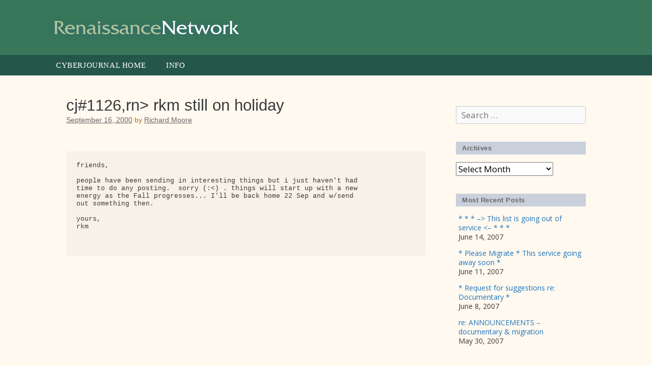

--- FILE ---
content_type: text/html; charset=UTF-8
request_url: https://www.renaissance.cyberjournal.org/2000/09/16/cj1126rn-rkm-still-on-holiday-2/
body_size: 10101
content:
<!DOCTYPE html>
<html lang="en-US">
<head>
	<meta charset="UTF-8">
	<meta http-equiv="X-UA-Compatible" content="IE=edge" />
	<link rel="profile" href="http://gmpg.org/xfn/11">
	<title>cj#1126,rn&gt; rkm still on holiday &#8211; Renaissance Network</title>
<meta name='robots' content='max-image-preview:large' />
<link rel='dns-prefetch' href='//fonts.googleapis.com' />
<link href='https://fonts.gstatic.com' crossorigin rel='preconnect' />
<link rel="alternate" type="application/rss+xml" title="Renaissance Network &raquo; Feed" href="https://www.renaissance.cyberjournal.org/feed/" />
<link rel="alternate" type="application/rss+xml" title="Renaissance Network &raquo; Comments Feed" href="https://www.renaissance.cyberjournal.org/comments/feed/" />
<link rel="alternate" title="oEmbed (JSON)" type="application/json+oembed" href="https://www.renaissance.cyberjournal.org/wp-json/oembed/1.0/embed?url=https%3A%2F%2Fwww.renaissance.cyberjournal.org%2F2000%2F09%2F16%2Fcj1126rn-rkm-still-on-holiday-2%2F" />
<link rel="alternate" title="oEmbed (XML)" type="text/xml+oembed" href="https://www.renaissance.cyberjournal.org/wp-json/oembed/1.0/embed?url=https%3A%2F%2Fwww.renaissance.cyberjournal.org%2F2000%2F09%2F16%2Fcj1126rn-rkm-still-on-holiday-2%2F&#038;format=xml" />
<style id='wp-img-auto-sizes-contain-inline-css' type='text/css'>
img:is([sizes=auto i],[sizes^="auto," i]){contain-intrinsic-size:3000px 1500px}
/*# sourceURL=wp-img-auto-sizes-contain-inline-css */
</style>
<link rel='stylesheet' id='generate-fonts-css' href='//fonts.googleapis.com/css?family=Open+Sans:300,300italic,regular,italic,600,600italic,700,700italic,800,800italic' type='text/css' media='all' />
<style id='wp-emoji-styles-inline-css' type='text/css'>

	img.wp-smiley, img.emoji {
		display: inline !important;
		border: none !important;
		box-shadow: none !important;
		height: 1em !important;
		width: 1em !important;
		margin: 0 0.07em !important;
		vertical-align: -0.1em !important;
		background: none !important;
		padding: 0 !important;
	}
/*# sourceURL=wp-emoji-styles-inline-css */
</style>
<style id='wp-block-library-inline-css' type='text/css'>
:root{--wp-block-synced-color:#7a00df;--wp-block-synced-color--rgb:122,0,223;--wp-bound-block-color:var(--wp-block-synced-color);--wp-editor-canvas-background:#ddd;--wp-admin-theme-color:#007cba;--wp-admin-theme-color--rgb:0,124,186;--wp-admin-theme-color-darker-10:#006ba1;--wp-admin-theme-color-darker-10--rgb:0,107,160.5;--wp-admin-theme-color-darker-20:#005a87;--wp-admin-theme-color-darker-20--rgb:0,90,135;--wp-admin-border-width-focus:2px}@media (min-resolution:192dpi){:root{--wp-admin-border-width-focus:1.5px}}.wp-element-button{cursor:pointer}:root .has-very-light-gray-background-color{background-color:#eee}:root .has-very-dark-gray-background-color{background-color:#313131}:root .has-very-light-gray-color{color:#eee}:root .has-very-dark-gray-color{color:#313131}:root .has-vivid-green-cyan-to-vivid-cyan-blue-gradient-background{background:linear-gradient(135deg,#00d084,#0693e3)}:root .has-purple-crush-gradient-background{background:linear-gradient(135deg,#34e2e4,#4721fb 50%,#ab1dfe)}:root .has-hazy-dawn-gradient-background{background:linear-gradient(135deg,#faaca8,#dad0ec)}:root .has-subdued-olive-gradient-background{background:linear-gradient(135deg,#fafae1,#67a671)}:root .has-atomic-cream-gradient-background{background:linear-gradient(135deg,#fdd79a,#004a59)}:root .has-nightshade-gradient-background{background:linear-gradient(135deg,#330968,#31cdcf)}:root .has-midnight-gradient-background{background:linear-gradient(135deg,#020381,#2874fc)}:root{--wp--preset--font-size--normal:16px;--wp--preset--font-size--huge:42px}.has-regular-font-size{font-size:1em}.has-larger-font-size{font-size:2.625em}.has-normal-font-size{font-size:var(--wp--preset--font-size--normal)}.has-huge-font-size{font-size:var(--wp--preset--font-size--huge)}.has-text-align-center{text-align:center}.has-text-align-left{text-align:left}.has-text-align-right{text-align:right}.has-fit-text{white-space:nowrap!important}#end-resizable-editor-section{display:none}.aligncenter{clear:both}.items-justified-left{justify-content:flex-start}.items-justified-center{justify-content:center}.items-justified-right{justify-content:flex-end}.items-justified-space-between{justify-content:space-between}.screen-reader-text{border:0;clip-path:inset(50%);height:1px;margin:-1px;overflow:hidden;padding:0;position:absolute;width:1px;word-wrap:normal!important}.screen-reader-text:focus{background-color:#ddd;clip-path:none;color:#444;display:block;font-size:1em;height:auto;left:5px;line-height:normal;padding:15px 23px 14px;text-decoration:none;top:5px;width:auto;z-index:100000}html :where(.has-border-color){border-style:solid}html :where([style*=border-top-color]){border-top-style:solid}html :where([style*=border-right-color]){border-right-style:solid}html :where([style*=border-bottom-color]){border-bottom-style:solid}html :where([style*=border-left-color]){border-left-style:solid}html :where([style*=border-width]){border-style:solid}html :where([style*=border-top-width]){border-top-style:solid}html :where([style*=border-right-width]){border-right-style:solid}html :where([style*=border-bottom-width]){border-bottom-style:solid}html :where([style*=border-left-width]){border-left-style:solid}html :where(img[class*=wp-image-]){height:auto;max-width:100%}:where(figure){margin:0 0 1em}html :where(.is-position-sticky){--wp-admin--admin-bar--position-offset:var(--wp-admin--admin-bar--height,0px)}@media screen and (max-width:600px){html :where(.is-position-sticky){--wp-admin--admin-bar--position-offset:0px}}

/*# sourceURL=wp-block-library-inline-css */
</style><style id='global-styles-inline-css' type='text/css'>
:root{--wp--preset--aspect-ratio--square: 1;--wp--preset--aspect-ratio--4-3: 4/3;--wp--preset--aspect-ratio--3-4: 3/4;--wp--preset--aspect-ratio--3-2: 3/2;--wp--preset--aspect-ratio--2-3: 2/3;--wp--preset--aspect-ratio--16-9: 16/9;--wp--preset--aspect-ratio--9-16: 9/16;--wp--preset--color--black: #000000;--wp--preset--color--cyan-bluish-gray: #abb8c3;--wp--preset--color--white: #ffffff;--wp--preset--color--pale-pink: #f78da7;--wp--preset--color--vivid-red: #cf2e2e;--wp--preset--color--luminous-vivid-orange: #ff6900;--wp--preset--color--luminous-vivid-amber: #fcb900;--wp--preset--color--light-green-cyan: #7bdcb5;--wp--preset--color--vivid-green-cyan: #00d084;--wp--preset--color--pale-cyan-blue: #8ed1fc;--wp--preset--color--vivid-cyan-blue: #0693e3;--wp--preset--color--vivid-purple: #9b51e0;--wp--preset--gradient--vivid-cyan-blue-to-vivid-purple: linear-gradient(135deg,rgb(6,147,227) 0%,rgb(155,81,224) 100%);--wp--preset--gradient--light-green-cyan-to-vivid-green-cyan: linear-gradient(135deg,rgb(122,220,180) 0%,rgb(0,208,130) 100%);--wp--preset--gradient--luminous-vivid-amber-to-luminous-vivid-orange: linear-gradient(135deg,rgb(252,185,0) 0%,rgb(255,105,0) 100%);--wp--preset--gradient--luminous-vivid-orange-to-vivid-red: linear-gradient(135deg,rgb(255,105,0) 0%,rgb(207,46,46) 100%);--wp--preset--gradient--very-light-gray-to-cyan-bluish-gray: linear-gradient(135deg,rgb(238,238,238) 0%,rgb(169,184,195) 100%);--wp--preset--gradient--cool-to-warm-spectrum: linear-gradient(135deg,rgb(74,234,220) 0%,rgb(151,120,209) 20%,rgb(207,42,186) 40%,rgb(238,44,130) 60%,rgb(251,105,98) 80%,rgb(254,248,76) 100%);--wp--preset--gradient--blush-light-purple: linear-gradient(135deg,rgb(255,206,236) 0%,rgb(152,150,240) 100%);--wp--preset--gradient--blush-bordeaux: linear-gradient(135deg,rgb(254,205,165) 0%,rgb(254,45,45) 50%,rgb(107,0,62) 100%);--wp--preset--gradient--luminous-dusk: linear-gradient(135deg,rgb(255,203,112) 0%,rgb(199,81,192) 50%,rgb(65,88,208) 100%);--wp--preset--gradient--pale-ocean: linear-gradient(135deg,rgb(255,245,203) 0%,rgb(182,227,212) 50%,rgb(51,167,181) 100%);--wp--preset--gradient--electric-grass: linear-gradient(135deg,rgb(202,248,128) 0%,rgb(113,206,126) 100%);--wp--preset--gradient--midnight: linear-gradient(135deg,rgb(2,3,129) 0%,rgb(40,116,252) 100%);--wp--preset--font-size--small: 13px;--wp--preset--font-size--medium: 20px;--wp--preset--font-size--large: 36px;--wp--preset--font-size--x-large: 42px;--wp--preset--spacing--20: 0.44rem;--wp--preset--spacing--30: 0.67rem;--wp--preset--spacing--40: 1rem;--wp--preset--spacing--50: 1.5rem;--wp--preset--spacing--60: 2.25rem;--wp--preset--spacing--70: 3.38rem;--wp--preset--spacing--80: 5.06rem;--wp--preset--shadow--natural: 6px 6px 9px rgba(0, 0, 0, 0.2);--wp--preset--shadow--deep: 12px 12px 50px rgba(0, 0, 0, 0.4);--wp--preset--shadow--sharp: 6px 6px 0px rgba(0, 0, 0, 0.2);--wp--preset--shadow--outlined: 6px 6px 0px -3px rgb(255, 255, 255), 6px 6px rgb(0, 0, 0);--wp--preset--shadow--crisp: 6px 6px 0px rgb(0, 0, 0);}:where(.is-layout-flex){gap: 0.5em;}:where(.is-layout-grid){gap: 0.5em;}body .is-layout-flex{display: flex;}.is-layout-flex{flex-wrap: wrap;align-items: center;}.is-layout-flex > :is(*, div){margin: 0;}body .is-layout-grid{display: grid;}.is-layout-grid > :is(*, div){margin: 0;}:where(.wp-block-columns.is-layout-flex){gap: 2em;}:where(.wp-block-columns.is-layout-grid){gap: 2em;}:where(.wp-block-post-template.is-layout-flex){gap: 1.25em;}:where(.wp-block-post-template.is-layout-grid){gap: 1.25em;}.has-black-color{color: var(--wp--preset--color--black) !important;}.has-cyan-bluish-gray-color{color: var(--wp--preset--color--cyan-bluish-gray) !important;}.has-white-color{color: var(--wp--preset--color--white) !important;}.has-pale-pink-color{color: var(--wp--preset--color--pale-pink) !important;}.has-vivid-red-color{color: var(--wp--preset--color--vivid-red) !important;}.has-luminous-vivid-orange-color{color: var(--wp--preset--color--luminous-vivid-orange) !important;}.has-luminous-vivid-amber-color{color: var(--wp--preset--color--luminous-vivid-amber) !important;}.has-light-green-cyan-color{color: var(--wp--preset--color--light-green-cyan) !important;}.has-vivid-green-cyan-color{color: var(--wp--preset--color--vivid-green-cyan) !important;}.has-pale-cyan-blue-color{color: var(--wp--preset--color--pale-cyan-blue) !important;}.has-vivid-cyan-blue-color{color: var(--wp--preset--color--vivid-cyan-blue) !important;}.has-vivid-purple-color{color: var(--wp--preset--color--vivid-purple) !important;}.has-black-background-color{background-color: var(--wp--preset--color--black) !important;}.has-cyan-bluish-gray-background-color{background-color: var(--wp--preset--color--cyan-bluish-gray) !important;}.has-white-background-color{background-color: var(--wp--preset--color--white) !important;}.has-pale-pink-background-color{background-color: var(--wp--preset--color--pale-pink) !important;}.has-vivid-red-background-color{background-color: var(--wp--preset--color--vivid-red) !important;}.has-luminous-vivid-orange-background-color{background-color: var(--wp--preset--color--luminous-vivid-orange) !important;}.has-luminous-vivid-amber-background-color{background-color: var(--wp--preset--color--luminous-vivid-amber) !important;}.has-light-green-cyan-background-color{background-color: var(--wp--preset--color--light-green-cyan) !important;}.has-vivid-green-cyan-background-color{background-color: var(--wp--preset--color--vivid-green-cyan) !important;}.has-pale-cyan-blue-background-color{background-color: var(--wp--preset--color--pale-cyan-blue) !important;}.has-vivid-cyan-blue-background-color{background-color: var(--wp--preset--color--vivid-cyan-blue) !important;}.has-vivid-purple-background-color{background-color: var(--wp--preset--color--vivid-purple) !important;}.has-black-border-color{border-color: var(--wp--preset--color--black) !important;}.has-cyan-bluish-gray-border-color{border-color: var(--wp--preset--color--cyan-bluish-gray) !important;}.has-white-border-color{border-color: var(--wp--preset--color--white) !important;}.has-pale-pink-border-color{border-color: var(--wp--preset--color--pale-pink) !important;}.has-vivid-red-border-color{border-color: var(--wp--preset--color--vivid-red) !important;}.has-luminous-vivid-orange-border-color{border-color: var(--wp--preset--color--luminous-vivid-orange) !important;}.has-luminous-vivid-amber-border-color{border-color: var(--wp--preset--color--luminous-vivid-amber) !important;}.has-light-green-cyan-border-color{border-color: var(--wp--preset--color--light-green-cyan) !important;}.has-vivid-green-cyan-border-color{border-color: var(--wp--preset--color--vivid-green-cyan) !important;}.has-pale-cyan-blue-border-color{border-color: var(--wp--preset--color--pale-cyan-blue) !important;}.has-vivid-cyan-blue-border-color{border-color: var(--wp--preset--color--vivid-cyan-blue) !important;}.has-vivid-purple-border-color{border-color: var(--wp--preset--color--vivid-purple) !important;}.has-vivid-cyan-blue-to-vivid-purple-gradient-background{background: var(--wp--preset--gradient--vivid-cyan-blue-to-vivid-purple) !important;}.has-light-green-cyan-to-vivid-green-cyan-gradient-background{background: var(--wp--preset--gradient--light-green-cyan-to-vivid-green-cyan) !important;}.has-luminous-vivid-amber-to-luminous-vivid-orange-gradient-background{background: var(--wp--preset--gradient--luminous-vivid-amber-to-luminous-vivid-orange) !important;}.has-luminous-vivid-orange-to-vivid-red-gradient-background{background: var(--wp--preset--gradient--luminous-vivid-orange-to-vivid-red) !important;}.has-very-light-gray-to-cyan-bluish-gray-gradient-background{background: var(--wp--preset--gradient--very-light-gray-to-cyan-bluish-gray) !important;}.has-cool-to-warm-spectrum-gradient-background{background: var(--wp--preset--gradient--cool-to-warm-spectrum) !important;}.has-blush-light-purple-gradient-background{background: var(--wp--preset--gradient--blush-light-purple) !important;}.has-blush-bordeaux-gradient-background{background: var(--wp--preset--gradient--blush-bordeaux) !important;}.has-luminous-dusk-gradient-background{background: var(--wp--preset--gradient--luminous-dusk) !important;}.has-pale-ocean-gradient-background{background: var(--wp--preset--gradient--pale-ocean) !important;}.has-electric-grass-gradient-background{background: var(--wp--preset--gradient--electric-grass) !important;}.has-midnight-gradient-background{background: var(--wp--preset--gradient--midnight) !important;}.has-small-font-size{font-size: var(--wp--preset--font-size--small) !important;}.has-medium-font-size{font-size: var(--wp--preset--font-size--medium) !important;}.has-large-font-size{font-size: var(--wp--preset--font-size--large) !important;}.has-x-large-font-size{font-size: var(--wp--preset--font-size--x-large) !important;}
/*# sourceURL=global-styles-inline-css */
</style>

<style id='classic-theme-styles-inline-css' type='text/css'>
/*! This file is auto-generated */
.wp-block-button__link{color:#fff;background-color:#32373c;border-radius:9999px;box-shadow:none;text-decoration:none;padding:calc(.667em + 2px) calc(1.333em + 2px);font-size:1.125em}.wp-block-file__button{background:#32373c;color:#fff;text-decoration:none}
/*# sourceURL=/wp-includes/css/classic-themes.min.css */
</style>
<link rel='stylesheet' id='generate-style-grid-css' href='https://www.renaissance.cyberjournal.org/wp-content/themes/generatepress/css/unsemantic-grid.min.css?ver=1.4' type='text/css' media='all' />
<link rel='stylesheet' id='generate-style-css' href='https://www.renaissance.cyberjournal.org/wp-content/themes/generatepress/style.css?ver=1.4' type='text/css' media='all' />
<style id='generate-style-inline-css' type='text/css'>
body{background-color:#fff9ef;color:#3a3a3a;}a, a:visited{color:#1e73be;text-decoration:none;}a:hover, a:focus, a:active{color:#000000;text-decoration:none;}body .grid-container{max-width:1100px;}
body, button, input, select, textarea{font-family:"Open Sans", sans-serif;}.main-navigation .main-nav ul ul li a{font-size:14px;}@media (max-width:768px){.main-title{font-size:30px;}h1{font-size:30px;}h2{font-size:25px;}}
.site-header{background-color:#ffffff;color:#3a3a3a;}.site-header a,.site-header a:visited{color:#3a3a3a;}.main-title a,.main-title a:hover,.main-title a:visited{color:#222222;}.site-description{color:#999999;}.main-navigation,.main-navigation ul ul{background-color:#222222;}.main-navigation .main-nav ul li a,.menu-toggle{color:#ffffff;}.main-navigation .main-nav ul li > a:hover,.main-navigation .main-nav ul li > a:focus, .main-navigation .main-nav ul li.sfHover > a{color:#ffffff;background-color:#3f3f3f;}button.menu-toggle:hover,button.menu-toggle:focus,.main-navigation .mobile-bar-items a,.main-navigation .mobile-bar-items a:hover,.main-navigation .mobile-bar-items a:focus{color:#ffffff;}.main-navigation .main-nav ul li[class*="current-menu-"] > a{color:#ffffff;background-color:#3f3f3f;}.main-navigation .main-nav ul li[class*="current-menu-"] > a:hover,.main-navigation .main-nav ul li[class*="current-menu-"].sfHover > a{color:#ffffff;background-color:#3f3f3f;}.main-navigation ul ul{background-color:#3f3f3f;}.main-navigation .main-nav ul ul li a{color:#ffffff;}.main-navigation .main-nav ul ul li > a:hover,.main-navigation .main-nav ul ul li > a:focus,.main-navigation .main-nav ul ul li.sfHover > a{color:#ffffff;background-color:#4f4f4f;}.main-navigation .main-nav ul ul li[class*="current-menu-"] > a{color:#ffffff;background-color:#4f4f4f;}.main-navigation .main-nav ul ul li[class*="current-menu-"] > a:hover,.main-navigation .main-nav ul ul li[class*="current-menu-"].sfHover > a{color:#ffffff;background-color:#4f4f4f;}.separate-containers .inside-article, .separate-containers .comments-area, .separate-containers .page-header, .one-container .container, .separate-containers .paging-navigation, .inside-page-header{background-color:#ffffff;}.entry-meta{color:#888888;}.entry-meta a,.entry-meta a:visited{color:#666666;}.entry-meta a:hover{color:#1e73be;}.sidebar .widget{background-color:#ffffff;}.sidebar .widget .widget-title{color:#000000;}.footer-widgets{background-color:#ffffff;}.footer-widgets .widget-title{color:#000000;}.site-info{color:#ffffff;background-color:#222222;}.site-info a,.site-info a:visited{color:#ffffff;}.site-info a:hover{color:#606060;}.footer-bar .widget_nav_menu .current-menu-item a{color:#606060;}input[type="text"],input[type="email"],input[type="url"],input[type="password"],input[type="search"],input[type="tel"],input[type="number"],textarea{color:#666666;background-color:#fafafa;border-color:#cccccc;}input[type="text"]:focus,input[type="email"]:focus,input[type="url"]:focus,input[type="password"]:focus,input[type="search"]:focus,input[type="tel"]:focus,input[type="number"]:focus,textarea:focus{color:#666666;background-color:#ffffff;border-color:#bfbfbf;}button,html input[type="button"],input[type="reset"],input[type="submit"],.button,.button:visited{color:#ffffff;background-color:#666666;}button:hover,html input[type="button"]:hover,input[type="reset"]:hover,input[type="submit"]:hover,.button:hover,button:focus,html input[type="button"]:focus,input[type="reset"]:focus,input[type="submit"]:focus,.button:focus{color:#ffffff;background-color:#3f3f3f;}.generate-back-to-top,.generate-back-to-top:visited{background-color:rgba( 0,0,0,0.4 );color:#ffffff;}.generate-back-to-top:hover,.generate-back-to-top:focus{background-color:rgba( 0,0,0,0.6 );color:#ffffff;}
@media (max-width:768px){.separate-containers .inside-article, .separate-containers .comments-area, .separate-containers .page-header, .separate-containers .paging-navigation, .one-container .site-content, .inside-page-header{padding:30px;}}.main-navigation ul ul{top:auto;}.one-container .sidebar .widget{padding:0px;}
/*# sourceURL=generate-style-inline-css */
</style>
<link rel='stylesheet' id='generate-mobile-style-css' href='https://www.renaissance.cyberjournal.org/wp-content/themes/generatepress/css/mobile.min.css?ver=1.4' type='text/css' media='all' />
<link rel='stylesheet' id='generate-child-css' href='https://www.renaissance.cyberjournal.org/wp-content/themes/rkm-renaissance/style.css?ver=1661298866' type='text/css' media='all' />
<link rel='stylesheet' id='font-awesome-css' href='https://www.renaissance.cyberjournal.org/wp-content/themes/generatepress/css/font-awesome.min.css?ver=4.7' type='text/css' media='all' />
<link rel='stylesheet' id='generate-blog-css' href='https://www.renaissance.cyberjournal.org/wp-content/plugins/gp-premium/blog/functions/css/style-min.css?ver=1.6.2' type='text/css' media='all' />
<script type="text/javascript" src="https://www.renaissance.cyberjournal.org/wp-includes/js/jquery/jquery.min.js?ver=3.7.1" id="jquery-core-js"></script>
<script type="text/javascript" src="https://www.renaissance.cyberjournal.org/wp-includes/js/jquery/jquery-migrate.min.js?ver=3.4.1" id="jquery-migrate-js"></script>
<link rel="https://api.w.org/" href="https://www.renaissance.cyberjournal.org/wp-json/" /><link rel="alternate" title="JSON" type="application/json" href="https://www.renaissance.cyberjournal.org/wp-json/wp/v2/posts/3731" /><link rel="EditURI" type="application/rsd+xml" title="RSD" href="https://www.renaissance.cyberjournal.org/xmlrpc.php?rsd" />
<meta name="generator" content="WordPress 6.9" />
<link rel="canonical" href="https://www.renaissance.cyberjournal.org/2000/09/16/cj1126rn-rkm-still-on-holiday-2/" />
<link rel='shortlink' href='https://www.renaissance.cyberjournal.org/?p=3731' />
<meta name="viewport" content="width=device-width, initial-scale=1"><link rel="icon" href="https://www.renaissance.cyberjournal.org/wp-content/uploads/2017/03/cropped-icon-RN-32x32.png" sizes="32x32" />
<link rel="icon" href="https://www.renaissance.cyberjournal.org/wp-content/uploads/2017/03/cropped-icon-RN-192x192.png" sizes="192x192" />
<link rel="apple-touch-icon" href="https://www.renaissance.cyberjournal.org/wp-content/uploads/2017/03/cropped-icon-RN-180x180.png" />
<meta name="msapplication-TileImage" content="https://www.renaissance.cyberjournal.org/wp-content/uploads/2017/03/cropped-icon-RN-270x270.png" />
</head>

<body itemtype='http://schema.org/Blog' itemscope='itemscope' class="wp-singular post-template-default single single-post postid-3731 single-format-standard wp-custom-logo wp-theme-generatepress wp-child-theme-rkm-renaissance post-image-above-header post-image-aligned-center  right-sidebar nav-below-header fluid-header one-container active-footer-widgets-1 nav-aligned-left header-aligned-left dropdown-hover">
	<a class="screen-reader-text skip-link" href="#content" title="Skip to content">Skip to content</a>
			<header itemtype="http://schema.org/WPHeader" itemscope="itemscope" id="masthead" class="site-header">
		<div class="inside-header grid-container grid-parent">
						<div class="site-logo">
			<a href="https://www.renaissance.cyberjournal.org/" title="Renaissance Network" rel="home">
				<img class="header-image" src="https://www.renaissance.cyberjournal.org/wp-content/uploads/2017/03/logo-rn.png" alt="Renaissance Network" title="Renaissance Network" />
			</a>
		</div>					</div><!-- .inside-header -->
	</header><!-- #masthead -->
			<nav itemtype="http://schema.org/SiteNavigationElement" itemscope="itemscope" id="site-navigation" class="main-navigation">
		<div class="inside-navigation grid-container grid-parent">
						<button class="menu-toggle" aria-controls="primary-menu" aria-expanded="false">
								<span class="mobile-menu">Menu</span>
			</button>
			<div id="primary-menu" class="main-nav"><ul id="menu-main-menu" class=" menu sf-menu"><li id="menu-item-17" class="menu-item menu-item-type-custom menu-item-object-custom menu-item-17"><a href="http://www.cyberjournal.org/">Cyberjournal Home</a></li>
<li id="menu-item-4277" class="menu-item menu-item-type-post_type menu-item-object-page menu-item-4277"><a href="https://www.renaissance.cyberjournal.org/info/">Info</a></li>
</ul></div>		</div><!-- .inside-navigation -->
	</nav><!-- #site-navigation -->
		
	<div id="page" class="hfeed site grid-container container grid-parent">
		<div id="content" class="site-content">
			
	<div id="primary" class="content-area grid-parent mobile-grid-100 grid-75 tablet-grid-75">
		<main id="main" class="site-main">
				
			
<article id="post-3731" class="post-3731 post type-post status-publish format-standard hentry category-uncategorized" itemtype='http://schema.org/CreativeWork' itemscope='itemscope'>
	<div class="inside-article">
				
		<header class="entry-header">
										<h1 class="entry-title" itemprop="headline">cj#1126,rn&gt; rkm still on holiday</h1>								<div class="entry-meta">
			<span class="posted-on"><a href="https://www.renaissance.cyberjournal.org/2000/09/16/cj1126rn-rkm-still-on-holiday-2/" title="12:00 am" rel="bookmark"><time class="entry-date published" datetime="2000-09-16T00:00:00+00:00" itemprop="datePublished">September 16, 2000</time><time class="updated" datetime="2017-03-15T16:23:48+00:00" itemprop="dateModified">March 15, 2017</time></a></span> <span class="byline"><span class="author vcard" itemtype="http://schema.org/Person" itemscope="itemscope" itemprop="author">by <a class="url fn n" href="https://www.renaissance.cyberjournal.org/author/richard/" title="View all posts by Richard Moore" rel="author" itemprop="url"><span class="author-name" itemprop="name">Richard Moore</span></a></span></span>		</div><!-- .entry-meta -->
			</header><!-- .entry-header -->
		
				<div class="entry-content" itemprop="text">
			<p><body></p>
<div class="content" id="rn_2000-09-16_21-08-07_cj_1126_rn_rkm_still_on_holiday">
<style type="text/css"><![CDATA[
  #rn_2000-09-16_21-08-07_cj_1126_rn_rkm_still_on_holiday .hide {display: none;}
]]&gt;</style>
<div>
<div class="hide">
<p class="meta_date">2000-09-16</p>
<p class="meta_author">Richard Moore</p>
</p></div>
<pre>
friends,

people have been sending in interesting things but i just haven't had 
time to do any posting.  sorry (:&lt;) . things will start up with a new
energy as the Fall progresses... I'll be back home 22 Sep and w/send
out something then.

yours,
rkm


</pre>
</div>
</div>
<p></body></p>
					</div><!-- .entry-content -->
		
				<footer class="entry-meta">
			<span class="cat-links"><span class="screen-reader-text">Categories </span><a href="https://www.renaissance.cyberjournal.org/category/uncategorized/" rel="category tag">Uncategorized</a></span>				<nav id="nav-below" class="post-navigation">
		<span class="screen-reader-text">Post navigation</span>

		<div class="nav-previous"><span class="prev" title="Previous"><a href="https://www.renaissance.cyberjournal.org/2000/09/15/cj1126rn-rkm-still-on-holiday/" rel="prev">cj#1126,rn&gt; rkm still on holiday</a></span></div><div class="nav-next"><span class="next" title="Next"><a href="https://www.renaissance.cyberjournal.org/2000/09/21/rn-rkms-red-pill-revisited/" rel="next">rn: rkm&#8217;s red pill revisited</a></span></div>	</nav><!-- #nav-below -->
			</footer><!-- .entry-meta -->
				</div><!-- .inside-article -->
</article><!-- #post-## -->

			
						</main><!-- #main -->
	</div><!-- #primary -->

<div id="right-sidebar" itemtype="http://schema.org/WPSideBar" itemscope="itemscope" role="complementary" class="widget-area grid-25 tablet-grid-25 grid-parent sidebar">
	<div class="inside-right-sidebar">
				<aside id="search-2" class="widget inner-padding widget_search"><form method="get" class="search-form" action="https://www.renaissance.cyberjournal.org/">
	<label>
		<span class="screen-reader-text">Search for:</span>
		<input type="search" class="search-field" placeholder="Search &hellip;" value="" name="s" title="Search for:">
	</label>
	<input type="submit" class="search-submit" value="Search">
</form></aside><aside id="archives-2" class="widget inner-padding widget_archive"><h4 class="widget-title">Archives</h4>		<label class="screen-reader-text" for="archives-dropdown-2">Archives</label>
		<select id="archives-dropdown-2" name="archive-dropdown">
			
			<option value="">Select Month</option>
				<option value='https://www.renaissance.cyberjournal.org/2007/06/'> June 2007 &nbsp;(3)</option>
	<option value='https://www.renaissance.cyberjournal.org/2007/05/'> May 2007 &nbsp;(9)</option>
	<option value='https://www.renaissance.cyberjournal.org/2007/04/'> April 2007 &nbsp;(16)</option>
	<option value='https://www.renaissance.cyberjournal.org/2007/03/'> March 2007 &nbsp;(16)</option>
	<option value='https://www.renaissance.cyberjournal.org/2007/02/'> February 2007 &nbsp;(13)</option>
	<option value='https://www.renaissance.cyberjournal.org/2007/01/'> January 2007 &nbsp;(11)</option>
	<option value='https://www.renaissance.cyberjournal.org/2006/12/'> December 2006 &nbsp;(10)</option>
	<option value='https://www.renaissance.cyberjournal.org/2006/11/'> November 2006 &nbsp;(10)</option>
	<option value='https://www.renaissance.cyberjournal.org/2006/10/'> October 2006 &nbsp;(6)</option>
	<option value='https://www.renaissance.cyberjournal.org/2006/09/'> September 2006 &nbsp;(17)</option>
	<option value='https://www.renaissance.cyberjournal.org/2006/08/'> August 2006 &nbsp;(19)</option>
	<option value='https://www.renaissance.cyberjournal.org/2006/07/'> July 2006 &nbsp;(14)</option>
	<option value='https://www.renaissance.cyberjournal.org/2006/06/'> June 2006 &nbsp;(13)</option>
	<option value='https://www.renaissance.cyberjournal.org/2006/05/'> May 2006 &nbsp;(16)</option>
	<option value='https://www.renaissance.cyberjournal.org/2006/04/'> April 2006 &nbsp;(14)</option>
	<option value='https://www.renaissance.cyberjournal.org/2006/03/'> March 2006 &nbsp;(26)</option>
	<option value='https://www.renaissance.cyberjournal.org/2006/02/'> February 2006 &nbsp;(11)</option>
	<option value='https://www.renaissance.cyberjournal.org/2006/01/'> January 2006 &nbsp;(8)</option>
	<option value='https://www.renaissance.cyberjournal.org/2005/12/'> December 2005 &nbsp;(4)</option>
	<option value='https://www.renaissance.cyberjournal.org/2005/11/'> November 2005 &nbsp;(17)</option>
	<option value='https://www.renaissance.cyberjournal.org/2005/10/'> October 2005 &nbsp;(25)</option>
	<option value='https://www.renaissance.cyberjournal.org/2005/09/'> September 2005 &nbsp;(26)</option>
	<option value='https://www.renaissance.cyberjournal.org/2005/08/'> August 2005 &nbsp;(4)</option>
	<option value='https://www.renaissance.cyberjournal.org/2005/07/'> July 2005 &nbsp;(19)</option>
	<option value='https://www.renaissance.cyberjournal.org/2005/06/'> June 2005 &nbsp;(15)</option>
	<option value='https://www.renaissance.cyberjournal.org/2005/05/'> May 2005 &nbsp;(16)</option>
	<option value='https://www.renaissance.cyberjournal.org/2005/04/'> April 2005 &nbsp;(8)</option>
	<option value='https://www.renaissance.cyberjournal.org/2005/03/'> March 2005 &nbsp;(13)</option>
	<option value='https://www.renaissance.cyberjournal.org/2005/02/'> February 2005 &nbsp;(14)</option>
	<option value='https://www.renaissance.cyberjournal.org/2005/01/'> January 2005 &nbsp;(16)</option>
	<option value='https://www.renaissance.cyberjournal.org/2004/12/'> December 2004 &nbsp;(9)</option>
	<option value='https://www.renaissance.cyberjournal.org/2004/11/'> November 2004 &nbsp;(12)</option>
	<option value='https://www.renaissance.cyberjournal.org/2004/10/'> October 2004 &nbsp;(16)</option>
	<option value='https://www.renaissance.cyberjournal.org/2004/09/'> September 2004 &nbsp;(10)</option>
	<option value='https://www.renaissance.cyberjournal.org/2004/08/'> August 2004 &nbsp;(11)</option>
	<option value='https://www.renaissance.cyberjournal.org/2004/07/'> July 2004 &nbsp;(15)</option>
	<option value='https://www.renaissance.cyberjournal.org/2004/06/'> June 2004 &nbsp;(8)</option>
	<option value='https://www.renaissance.cyberjournal.org/2004/05/'> May 2004 &nbsp;(14)</option>
	<option value='https://www.renaissance.cyberjournal.org/2004/04/'> April 2004 &nbsp;(21)</option>
	<option value='https://www.renaissance.cyberjournal.org/2004/03/'> March 2004 &nbsp;(6)</option>
	<option value='https://www.renaissance.cyberjournal.org/2004/02/'> February 2004 &nbsp;(4)</option>
	<option value='https://www.renaissance.cyberjournal.org/2004/01/'> January 2004 &nbsp;(6)</option>
	<option value='https://www.renaissance.cyberjournal.org/2003/12/'> December 2003 &nbsp;(5)</option>
	<option value='https://www.renaissance.cyberjournal.org/2003/11/'> November 2003 &nbsp;(7)</option>
	<option value='https://www.renaissance.cyberjournal.org/2003/10/'> October 2003 &nbsp;(4)</option>
	<option value='https://www.renaissance.cyberjournal.org/2003/09/'> September 2003 &nbsp;(5)</option>
	<option value='https://www.renaissance.cyberjournal.org/2003/08/'> August 2003 &nbsp;(8)</option>
	<option value='https://www.renaissance.cyberjournal.org/2003/07/'> July 2003 &nbsp;(6)</option>
	<option value='https://www.renaissance.cyberjournal.org/2003/06/'> June 2003 &nbsp;(4)</option>
	<option value='https://www.renaissance.cyberjournal.org/2003/05/'> May 2003 &nbsp;(5)</option>
	<option value='https://www.renaissance.cyberjournal.org/2003/04/'> April 2003 &nbsp;(11)</option>
	<option value='https://www.renaissance.cyberjournal.org/2003/03/'> March 2003 &nbsp;(14)</option>
	<option value='https://www.renaissance.cyberjournal.org/2003/02/'> February 2003 &nbsp;(7)</option>
	<option value='https://www.renaissance.cyberjournal.org/2003/01/'> January 2003 &nbsp;(4)</option>
	<option value='https://www.renaissance.cyberjournal.org/2002/12/'> December 2002 &nbsp;(1)</option>
	<option value='https://www.renaissance.cyberjournal.org/2002/11/'> November 2002 &nbsp;(2)</option>
	<option value='https://www.renaissance.cyberjournal.org/2002/10/'> October 2002 &nbsp;(5)</option>
	<option value='https://www.renaissance.cyberjournal.org/2002/09/'> September 2002 &nbsp;(10)</option>
	<option value='https://www.renaissance.cyberjournal.org/2002/08/'> August 2002 &nbsp;(10)</option>
	<option value='https://www.renaissance.cyberjournal.org/2002/07/'> July 2002 &nbsp;(6)</option>
	<option value='https://www.renaissance.cyberjournal.org/2002/06/'> June 2002 &nbsp;(6)</option>
	<option value='https://www.renaissance.cyberjournal.org/2002/05/'> May 2002 &nbsp;(9)</option>
	<option value='https://www.renaissance.cyberjournal.org/2002/04/'> April 2002 &nbsp;(7)</option>
	<option value='https://www.renaissance.cyberjournal.org/2002/03/'> March 2002 &nbsp;(12)</option>
	<option value='https://www.renaissance.cyberjournal.org/2002/02/'> February 2002 &nbsp;(15)</option>
	<option value='https://www.renaissance.cyberjournal.org/2002/01/'> January 2002 &nbsp;(24)</option>
	<option value='https://www.renaissance.cyberjournal.org/2001/12/'> December 2001 &nbsp;(28)</option>
	<option value='https://www.renaissance.cyberjournal.org/2001/11/'> November 2001 &nbsp;(17)</option>
	<option value='https://www.renaissance.cyberjournal.org/2001/10/'> October 2001 &nbsp;(25)</option>
	<option value='https://www.renaissance.cyberjournal.org/2001/09/'> September 2001 &nbsp;(24)</option>
	<option value='https://www.renaissance.cyberjournal.org/2001/08/'> August 2001 &nbsp;(4)</option>
	<option value='https://www.renaissance.cyberjournal.org/2001/07/'> July 2001 &nbsp;(6)</option>
	<option value='https://www.renaissance.cyberjournal.org/2001/06/'> June 2001 &nbsp;(8)</option>
	<option value='https://www.renaissance.cyberjournal.org/2001/05/'> May 2001 &nbsp;(14)</option>
	<option value='https://www.renaissance.cyberjournal.org/2001/04/'> April 2001 &nbsp;(15)</option>
	<option value='https://www.renaissance.cyberjournal.org/2001/03/'> March 2001 &nbsp;(23)</option>
	<option value='https://www.renaissance.cyberjournal.org/2001/02/'> February 2001 &nbsp;(18)</option>
	<option value='https://www.renaissance.cyberjournal.org/2001/01/'> January 2001 &nbsp;(21)</option>
	<option value='https://www.renaissance.cyberjournal.org/2000/12/'> December 2000 &nbsp;(29)</option>
	<option value='https://www.renaissance.cyberjournal.org/2000/11/'> November 2000 &nbsp;(20)</option>
	<option value='https://www.renaissance.cyberjournal.org/2000/10/'> October 2000 &nbsp;(18)</option>
	<option value='https://www.renaissance.cyberjournal.org/2000/09/'> September 2000 &nbsp;(10)</option>
	<option value='https://www.renaissance.cyberjournal.org/2000/08/'> August 2000 &nbsp;(17)</option>
	<option value='https://www.renaissance.cyberjournal.org/2000/07/'> July 2000 &nbsp;(24)</option>
	<option value='https://www.renaissance.cyberjournal.org/2000/06/'> June 2000 &nbsp;(12)</option>
	<option value='https://www.renaissance.cyberjournal.org/2000/05/'> May 2000 &nbsp;(23)</option>
	<option value='https://www.renaissance.cyberjournal.org/2000/04/'> April 2000 &nbsp;(24)</option>
	<option value='https://www.renaissance.cyberjournal.org/2000/03/'> March 2000 &nbsp;(39)</option>
	<option value='https://www.renaissance.cyberjournal.org/2000/02/'> February 2000 &nbsp;(35)</option>
	<option value='https://www.renaissance.cyberjournal.org/2000/01/'> January 2000 &nbsp;(36)</option>
	<option value='https://www.renaissance.cyberjournal.org/1999/12/'> December 1999 &nbsp;(36)</option>
	<option value='https://www.renaissance.cyberjournal.org/1999/11/'> November 1999 &nbsp;(33)</option>
	<option value='https://www.renaissance.cyberjournal.org/1999/10/'> October 1999 &nbsp;(33)</option>
	<option value='https://www.renaissance.cyberjournal.org/1999/09/'> September 1999 &nbsp;(19)</option>
	<option value='https://www.renaissance.cyberjournal.org/1999/08/'> August 1999 &nbsp;(28)</option>
	<option value='https://www.renaissance.cyberjournal.org/1999/07/'> July 1999 &nbsp;(30)</option>
	<option value='https://www.renaissance.cyberjournal.org/1999/06/'> June 1999 &nbsp;(40)</option>
	<option value='https://www.renaissance.cyberjournal.org/1999/05/'> May 1999 &nbsp;(27)</option>
	<option value='https://www.renaissance.cyberjournal.org/1999/04/'> April 1999 &nbsp;(19)</option>
	<option value='https://www.renaissance.cyberjournal.org/1999/03/'> March 1999 &nbsp;(9)</option>
	<option value='https://www.renaissance.cyberjournal.org/1999/02/'> February 1999 &nbsp;(21)</option>
	<option value='https://www.renaissance.cyberjournal.org/1999/01/'> January 1999 &nbsp;(25)</option>
	<option value='https://www.renaissance.cyberjournal.org/1998/12/'> December 1998 &nbsp;(35)</option>
	<option value='https://www.renaissance.cyberjournal.org/1998/11/'> November 1998 &nbsp;(28)</option>
	<option value='https://www.renaissance.cyberjournal.org/1998/10/'> October 1998 &nbsp;(24)</option>
	<option value='https://www.renaissance.cyberjournal.org/1998/09/'> September 1998 &nbsp;(28)</option>
	<option value='https://www.renaissance.cyberjournal.org/1998/08/'> August 1998 &nbsp;(21)</option>
	<option value='https://www.renaissance.cyberjournal.org/1998/07/'> July 1998 &nbsp;(22)</option>
	<option value='https://www.renaissance.cyberjournal.org/1998/06/'> June 1998 &nbsp;(32)</option>
	<option value='https://www.renaissance.cyberjournal.org/1998/05/'> May 1998 &nbsp;(31)</option>
	<option value='https://www.renaissance.cyberjournal.org/1998/04/'> April 1998 &nbsp;(9)</option>

		</select>

			<script type="text/javascript">
/* <![CDATA[ */

( ( dropdownId ) => {
	const dropdown = document.getElementById( dropdownId );
	function onSelectChange() {
		setTimeout( () => {
			if ( 'escape' === dropdown.dataset.lastkey ) {
				return;
			}
			if ( dropdown.value ) {
				document.location.href = dropdown.value;
			}
		}, 250 );
	}
	function onKeyUp( event ) {
		if ( 'Escape' === event.key ) {
			dropdown.dataset.lastkey = 'escape';
		} else {
			delete dropdown.dataset.lastkey;
		}
	}
	function onClick() {
		delete dropdown.dataset.lastkey;
	}
	dropdown.addEventListener( 'keyup', onKeyUp );
	dropdown.addEventListener( 'click', onClick );
	dropdown.addEventListener( 'change', onSelectChange );
})( "archives-dropdown-2" );

//# sourceURL=WP_Widget_Archives%3A%3Awidget
/* ]]> */
</script>
</aside>
		<aside id="recent-posts-2" class="widget inner-padding widget_recent_entries">
		<h4 class="widget-title">Most Recent Posts</h4>
		<ul>
											<li>
					<a href="https://www.renaissance.cyberjournal.org/2007/06/14/this-list-is-going-out-of-service/">* * * &#8211;&gt; This list is going out of service &lt;&#8211; * * *</a>
											<span class="post-date">June 14, 2007</span>
									</li>
											<li>
					<a href="https://www.renaissance.cyberjournal.org/2007/06/11/please-migrate-this-service-going-away-soon/">* Please Migrate * This service going away soon *</a>
											<span class="post-date">June 11, 2007</span>
									</li>
											<li>
					<a href="https://www.renaissance.cyberjournal.org/2007/06/08/request-for-suggestions-re-documentary/">* Request for suggestions re: Documentary *</a>
											<span class="post-date">June 8, 2007</span>
									</li>
											<li>
					<a href="https://www.renaissance.cyberjournal.org/2007/05/30/re-announcements-documentary-migration/">re: ANNOUNCEMENTS &#8211; documentary &amp; migration</a>
											<span class="post-date">May 30, 2007</span>
									</li>
					</ul>

		</aside><aside id="annual_archive_widget-2" class="widget inner-padding Annual_Archive_Widget"><h4 class="widget-title">Archives by Year</h4>		<ul>
			<li><a href='https://www.renaissance.cyberjournal.org/2007/'>2007</a></li>
	<li><a href='https://www.renaissance.cyberjournal.org/2006/'>2006</a></li>
	<li><a href='https://www.renaissance.cyberjournal.org/2005/'>2005</a></li>
	<li><a href='https://www.renaissance.cyberjournal.org/2004/'>2004</a></li>
	<li><a href='https://www.renaissance.cyberjournal.org/2003/'>2003</a></li>
	<li><a href='https://www.renaissance.cyberjournal.org/2002/'>2002</a></li>
	<li><a href='https://www.renaissance.cyberjournal.org/2001/'>2001</a></li>
	<li><a href='https://www.renaissance.cyberjournal.org/2000/'>2000</a></li>
	<li><a href='https://www.renaissance.cyberjournal.org/1999/'>1999</a></li>
	<li><a href='https://www.renaissance.cyberjournal.org/1998/'>1998</a></li>
		</ul>
		</aside>			</div><!-- .inside-right-sidebar -->
</div><!-- #secondary -->
	</div><!-- #content -->
</div><!-- #page -->
<div class="site-footer  ">
			<div id="footer-widgets" class="site footer-widgets">
			<div class="footer-widgets-container grid-container grid-parent">
				<div class="inside-footer-widgets">
											<div class="footer-widget-1 grid-parent grid-100 tablet-grid-50 mobile-grid-100">
							<aside id="black-studio-tinymce-3" class="widget inner-padding widget_black_studio_tinymce"><h4 class="widget-title">Contact</h4><div class="textwidget"><p>Richard Moore: <a href="mailto:rkm@cyberjournal.org">rkm@cyberjournal.org</a></p>
</div></aside>						</div>
									</div>
			</div>
		</div>
		<footer class="site-info" itemtype="http://schema.org/WPFooter" itemscope="itemscope">
		<div class="inside-site-info grid-container grid-parent">
						<div class="copyright-bar">
				<div class="copyright">&copy; 2026 Richard Moore</div> <div class="credit">produced by <a target="_blank" href="http://www.redprincessproductions.com">RedPrincess Productions</a></div>			</div>
		</div>
	</footer><!-- .site-info -->
	</div><!-- .site-footer -->

<script type="speculationrules">
{"prefetch":[{"source":"document","where":{"and":[{"href_matches":"/*"},{"not":{"href_matches":["/wp-*.php","/wp-admin/*","/wp-content/uploads/*","/wp-content/*","/wp-content/plugins/*","/wp-content/themes/rkm-renaissance/*","/wp-content/themes/generatepress/*","/*\\?(.+)"]}},{"not":{"selector_matches":"a[rel~=\"nofollow\"]"}},{"not":{"selector_matches":".no-prefetch, .no-prefetch a"}}]},"eagerness":"conservative"}]}
</script>
<a title="Scroll back to top" rel="nofollow" href="#" class="generate-back-to-top" style="opacity:0;visibility:hidden;" data-scroll-speed="400" data-start-scroll="300">
			<i class="fa fa-angle-up" aria-hidden="true"></i>
			<span class="screen-reader-text">Scroll back to top</span>
		</a><script type="text/javascript" src="https://www.renaissance.cyberjournal.org/wp-content/themes/generatepress/js/navigation.min.js?ver=1.4" id="generate-navigation-js"></script>
<script type="text/javascript" src="https://www.renaissance.cyberjournal.org/wp-content/themes/generatepress/js/dropdown.min.js?ver=1.4" id="generate-dropdown-js"></script>
<script type="text/javascript" src="https://www.renaissance.cyberjournal.org/wp-content/themes/generatepress/js/back-to-top.min.js?ver=1.4" id="generate-back-to-top-js"></script>
<script id="wp-emoji-settings" type="application/json">
{"baseUrl":"https://s.w.org/images/core/emoji/17.0.2/72x72/","ext":".png","svgUrl":"https://s.w.org/images/core/emoji/17.0.2/svg/","svgExt":".svg","source":{"concatemoji":"https://www.renaissance.cyberjournal.org/wp-includes/js/wp-emoji-release.min.js?ver=6.9"}}
</script>
<script type="module">
/* <![CDATA[ */
/*! This file is auto-generated */
const a=JSON.parse(document.getElementById("wp-emoji-settings").textContent),o=(window._wpemojiSettings=a,"wpEmojiSettingsSupports"),s=["flag","emoji"];function i(e){try{var t={supportTests:e,timestamp:(new Date).valueOf()};sessionStorage.setItem(o,JSON.stringify(t))}catch(e){}}function c(e,t,n){e.clearRect(0,0,e.canvas.width,e.canvas.height),e.fillText(t,0,0);t=new Uint32Array(e.getImageData(0,0,e.canvas.width,e.canvas.height).data);e.clearRect(0,0,e.canvas.width,e.canvas.height),e.fillText(n,0,0);const a=new Uint32Array(e.getImageData(0,0,e.canvas.width,e.canvas.height).data);return t.every((e,t)=>e===a[t])}function p(e,t){e.clearRect(0,0,e.canvas.width,e.canvas.height),e.fillText(t,0,0);var n=e.getImageData(16,16,1,1);for(let e=0;e<n.data.length;e++)if(0!==n.data[e])return!1;return!0}function u(e,t,n,a){switch(t){case"flag":return n(e,"\ud83c\udff3\ufe0f\u200d\u26a7\ufe0f","\ud83c\udff3\ufe0f\u200b\u26a7\ufe0f")?!1:!n(e,"\ud83c\udde8\ud83c\uddf6","\ud83c\udde8\u200b\ud83c\uddf6")&&!n(e,"\ud83c\udff4\udb40\udc67\udb40\udc62\udb40\udc65\udb40\udc6e\udb40\udc67\udb40\udc7f","\ud83c\udff4\u200b\udb40\udc67\u200b\udb40\udc62\u200b\udb40\udc65\u200b\udb40\udc6e\u200b\udb40\udc67\u200b\udb40\udc7f");case"emoji":return!a(e,"\ud83e\u1fac8")}return!1}function f(e,t,n,a){let r;const o=(r="undefined"!=typeof WorkerGlobalScope&&self instanceof WorkerGlobalScope?new OffscreenCanvas(300,150):document.createElement("canvas")).getContext("2d",{willReadFrequently:!0}),s=(o.textBaseline="top",o.font="600 32px Arial",{});return e.forEach(e=>{s[e]=t(o,e,n,a)}),s}function r(e){var t=document.createElement("script");t.src=e,t.defer=!0,document.head.appendChild(t)}a.supports={everything:!0,everythingExceptFlag:!0},new Promise(t=>{let n=function(){try{var e=JSON.parse(sessionStorage.getItem(o));if("object"==typeof e&&"number"==typeof e.timestamp&&(new Date).valueOf()<e.timestamp+604800&&"object"==typeof e.supportTests)return e.supportTests}catch(e){}return null}();if(!n){if("undefined"!=typeof Worker&&"undefined"!=typeof OffscreenCanvas&&"undefined"!=typeof URL&&URL.createObjectURL&&"undefined"!=typeof Blob)try{var e="postMessage("+f.toString()+"("+[JSON.stringify(s),u.toString(),c.toString(),p.toString()].join(",")+"));",a=new Blob([e],{type:"text/javascript"});const r=new Worker(URL.createObjectURL(a),{name:"wpTestEmojiSupports"});return void(r.onmessage=e=>{i(n=e.data),r.terminate(),t(n)})}catch(e){}i(n=f(s,u,c,p))}t(n)}).then(e=>{for(const n in e)a.supports[n]=e[n],a.supports.everything=a.supports.everything&&a.supports[n],"flag"!==n&&(a.supports.everythingExceptFlag=a.supports.everythingExceptFlag&&a.supports[n]);var t;a.supports.everythingExceptFlag=a.supports.everythingExceptFlag&&!a.supports.flag,a.supports.everything||((t=a.source||{}).concatemoji?r(t.concatemoji):t.wpemoji&&t.twemoji&&(r(t.twemoji),r(t.wpemoji)))});
//# sourceURL=https://www.renaissance.cyberjournal.org/wp-includes/js/wp-emoji-loader.min.js
/* ]]> */
</script>

</body>
</html>

--- FILE ---
content_type: text/css
request_url: https://www.renaissance.cyberjournal.org/wp-content/themes/rkm-renaissance/style.css?ver=1661298866
body_size: 1949
content:
/*
 Theme Name:   rkm-renaissance
 Theme URI:    http://generatepress.com
 Description:  Default GeneratePress child theme
 Author:       Thomas Usborne
 Author URI:   http://edge22.com
 Template:     generatepress
 Version:      0.1
 Tags: two-columns, three-columns, one-column, right-sidebar, left-sidebar, fluid-layout, responsive-layout, custom-header, custom-background, custom-menu, custom-colors, sticky-post, threaded-comments, translation-ready, featured-images, theme-options, light, white, dark, black, blue, brown, gray, green, orange, pink, purple, red, silver, tan, yellow
*/

body {
    color: #fff9ef
    line-height:1.4em;
    font-family: "Times New Roman", Georgia, serif;
}
.one-container .inside-article, 
.one-container .comments-area, 
.one-container .page-header, 
.one-container .container, 
.one-container .paging-navigation, 
.one-container .inside-page-header, 
.one-container .sidebar .widget {
	background-color: transparent;
}

.main-navigation, .main-navigation ul ul {
    background-color: #24564a;
}
.site-header{
	background-color: #387759;
}
.site-footer {
	font-family: Verdana, Arial,Sans-serif;
	background-color: #387759;
}
.one-container .site-content {
	background-color: transparent;
}

#primary p{
	margin-bottom: 1em;
}
h1{
	font-size:1.8em;
}
h1, h2, h3, h4, .widget-title{
	font-family:  Verdana,Arial, Sans-serif;
}
h2{
    font-size:20px;
    }


pre {
    background: rgba(0,0,0,.03);
	font-family: courier, sans-serif;
    font-size: 13px;
    line-height: normal;
}
table, td, th {
    border: none;
}
.main-title a, .main-title a:hover, .main-title a:visited {
    color: #fff;
}
.page .inside-article a,
.single .inside-article a,
.entry-title a{
	text-decoration:underline;
}


/* ***********  Main Navigation ***********  */



.main-navigation .main-nav ul li a, .menu-toggle {
    color: #fff;
    text-transform:uppercase;
    font-weight:400;
    line-height: 40px;
    letter-spacing:.04em;
}

.main-navigation .main-nav ul li > a:hover, 
.main-navigation .main-nav ul li > a:focus, 
.main-navigation .main-nav ul li.sfHover > a {
    background-color: rgba(250, 250, 250, 0.2);
}
.main-navigation .main-nav ul li[class*="current-menu-"] > a{
	 background-color: rgba(0, 0, 0, 0.2);
}
.main-navigation li, .site-branding {
    font-family: Verdana, sans serif;
}

#main h2{
	padding-bottom:4px;
}
#main h3{
 	color:#555;
 	line-height:1.4em;
}
article .entry-meta{
	margin-top:.1em;
}
.comments-link::before {
    content: "\f075";
}
.read-more{
	display:none;
}
.entry-meta {
font-size:14px;
color:#bc740d;
}
.nav-previous .prev::before {
    content: "\f060";
}
.nav-next .next::before {
    content: "\f061";
    
}

.post {
    margin: 0 0 .5em;
}
separate-containers .site-main > * {
    margin-bottom: 5px;
}
blockquote {
    border-left: none;
    padding: 5px 20px;
    font-size:1em;
    font-style: italic;
}
.inside-header{
	padding:20px;
}

/* Reduce size and padding for archives and search */

.blog h2, .blog h2 a, 
.archive h2, .archive h2 a,
.search-results h2 a {
   font-size: 16px;
   text-transform: none;
   color: #3a6ea9;
   padding-left:0px;
   border-bottom:none;
}
.blog .inside-article {
    padding: 0 0 10px;
}
footer.entry-meta {
    display:none;
}
.entry-meta {
    font-family: "Lucida Grande", Verdana, Sans-serif;
    margin-top: .2em;
}
.blog .entry-summary,
.archive .entry-summary,
.search-results .entry-summary{
	display:none;
}
.one-container .inside-article{
	padding-bottom:10px;
}
.italics{
	font-style:italic;
}

/* ***********  Page Navigation ***********  */


nav#nav-below.paging-navigation a.page-numbers {
	border:solid 0px #1e72bd;
	border-radius: 3px; 
	background:transparent; 
	padding:2px 7px; 
	margin-right:10px;
}

nav#nav-below.paging-navigation a.page-numbers:hover {
	border:solid 0px #1e72bd; 
	background:#1e72bd; 
	padding:2px 7px; 
	margin-right:10px; 
	color:#fff;
}
nav#nav-below.paging-navigation span.page-numbers.current {
	font-weight:700;
	border:solid 0px #1e72bd; 
	border-radius: 3px;
	background:#1e72bd; 
	padding:2px 7px; 
	margin-right:10px; 
	color:#fff;
}

nav#nav-below{
	border-top: 1px solid #ccc;
	padding-top:10px;
	margin-top:20px;
}

/*       **********  books page  ********        */

.books h3.widget-title{
	font-size:18px;
	color: #555;
	margin-bottom:3px;
	padding-bottom:3px;
	border-bottom:1px solid #ccc;
}
.books h4{
	font-size:14px;
	color: #776113;
	line-height:1.4em;
}

/*       **********  widget/sidebar styling  ********        */


article{
	padding-right:20px;
}
.widget {
    margin: 0 0 15px;
}
.inside-right-sidebar {
    margin-top: 20px;
}
#right-sidebar ul{
	list-style: square inside;
}
#right-sidebar ul li{
	font-family: "open sans", Verdana, arial, "Sans serif";
	margin:5px;
}
#right-sidebar .widget-title {
	background:#cacfdc;
	padding:3px 12px;
    margin-bottom: 15px;
    font-size: 13px;
    font-weight: bold;
    letter-spacing:.04em;
    line-height: 1.5;
    color: #666;
}
#right-sidebar ul .post-date{
	display:block;
}
.widget-area .widget {
    padding: 20px 0 0!important;
}
.text-widget p{
	line-height: 1.3em;
}

.right-sidebar .widget em{
	font-size: 17px;
	line-height: 1.2em;
	color:#666;
}
#annual_archive_widget-2 li{
padding-bottom:0;

}

/*       **********  footer styling  ********        */


.site-footer .widget-title{
 	border-bottom:1px solid #ccc;
 	font-size: 18px;
}
.footer-widgets {
    background-color: transparent;
}
#footer-widgets .widget, 
.sidebar .widget {
    font-size: 14px;
}
#footer-widgets a {
   color:#e1f5c1;
}

#footer-widgets a:hover {
   color:#888;
}
#footer-widgets p {
    margin-bottom: .7em;
}
.widget ul li {
    padding-bottom: 9px;
    line-height:1.3em;
}
.site-info {
    color: #ccc;
    background-color: #444;
    border-top: 1px solid #337191;
} 
.copyright{
	float:left;
	text-align:left;
	width:400px;
}
.credit{
	float:right;
	width:400px;
	font-size:12px;
}
.credit a{
	color:#e1f5c1;
}

.hide{
	display:none;
}
input[type="text"], input[type="email"], input[type="url"], input[type="password"], input[type="tel"], input[type="search"], textarea {
    background: #FAFAFA;
    color: #666;
    border: 1px solid #ccc;
    border-radius: 3px;
    padding: 5px 10px;
}

/*       **********  comment styling  ********        */


.comment-meta {
	background-color:#f3f3f3;
	padding: 10px;
}
.comment-content {
    padding: 5px 15px;
    border: 1px solid rgba(0,0,0,.05);
}
.comment-content, .comment-respond {
    margin-top: 0;
}
.comment-body {
    padding: 20px 0;
}
.comment .children {
    padding-left: 20px;
    margin-top: -20px;
    border-left: 0px solid rgba(0,0,0,.05);
}
.depth-1.parent > .children, .pingback .comment-body, .trackback .comment-body {
    border-bottom: none;
}